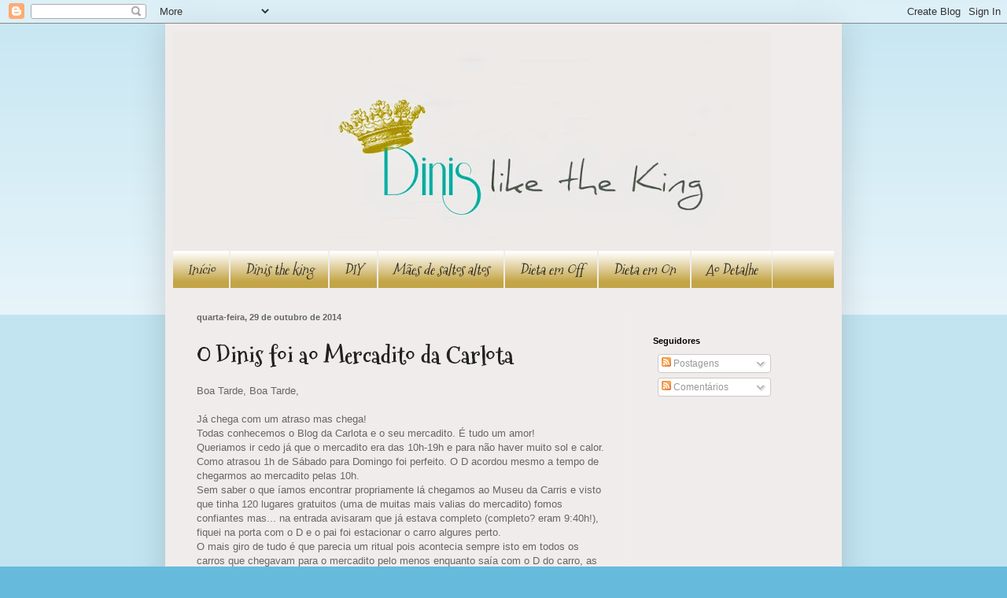

--- FILE ---
content_type: text/html; charset=UTF-8
request_url: https://dinis-like-the-king.blogspot.com/2014/10/o-dinis-foi-ao-mercadito-da-carlota.html
body_size: 14256
content:
<!DOCTYPE html>
<html class='v2' dir='ltr' xmlns='http://www.w3.org/1999/xhtml' xmlns:b='http://www.google.com/2005/gml/b' xmlns:data='http://www.google.com/2005/gml/data' xmlns:expr='http://www.google.com/2005/gml/expr'>
<head>
<link href='https://www.blogger.com/static/v1/widgets/335934321-css_bundle_v2.css' rel='stylesheet' type='text/css'/>
<meta content='width=1100' name='viewport'/>
<meta content='text/html; charset=UTF-8' http-equiv='Content-Type'/>
<meta content='blogger' name='generator'/>
<link href='https://dinis-like-the-king.blogspot.com/favicon.ico' rel='icon' type='image/x-icon'/>
<link href='http://dinis-like-the-king.blogspot.com/2014/10/o-dinis-foi-ao-mercadito-da-carlota.html' rel='canonical'/>
<link rel="alternate" type="application/atom+xml" title="Dinis like the King - Atom" href="https://dinis-like-the-king.blogspot.com/feeds/posts/default" />
<link rel="alternate" type="application/rss+xml" title="Dinis like the King - RSS" href="https://dinis-like-the-king.blogspot.com/feeds/posts/default?alt=rss" />
<link rel="service.post" type="application/atom+xml" title="Dinis like the King - Atom" href="https://www.blogger.com/feeds/3295453048614490692/posts/default" />

<link rel="alternate" type="application/atom+xml" title="Dinis like the King - Atom" href="https://dinis-like-the-king.blogspot.com/feeds/7308125124272142906/comments/default" />
<!--Can't find substitution for tag [blog.ieCssRetrofitLinks]-->
<link href='https://blogger.googleusercontent.com/img/b/R29vZ2xl/AVvXsEjh5WOXs2Zja1xMYPFofiyRnGXqC-Pi0idwsopln4Q1Pzp03Gj6HrbqFFlJhdlTRMIHh7yGhqFt4d39k0d9ounFO16svGVq9Tx3RSZIvAy1hnro8BDzu6gY2k0clk3yrw79FaQ68883Y2K_/s1600/SDC12054.jpg' rel='image_src'/>
<meta content='http://dinis-like-the-king.blogspot.com/2014/10/o-dinis-foi-ao-mercadito-da-carlota.html' property='og:url'/>
<meta content='O Dinis foi ao Mercadito da Carlota' property='og:title'/>
<meta content='Boa Tarde, Boa Tarde,   Já chega com um atraso mas chega!  Todas conhecemos o Blog da Carlota e o seu mercadito. É tudo um amor!  Queriamos ...' property='og:description'/>
<meta content='https://blogger.googleusercontent.com/img/b/R29vZ2xl/AVvXsEjh5WOXs2Zja1xMYPFofiyRnGXqC-Pi0idwsopln4Q1Pzp03Gj6HrbqFFlJhdlTRMIHh7yGhqFt4d39k0d9ounFO16svGVq9Tx3RSZIvAy1hnro8BDzu6gY2k0clk3yrw79FaQ68883Y2K_/w1200-h630-p-k-no-nu/SDC12054.jpg' property='og:image'/>
<title>Dinis like the King: O Dinis foi ao Mercadito da Carlota</title>
<style type='text/css'>@font-face{font-family:'Mountains of Christmas';font-style:normal;font-weight:400;font-display:swap;src:url(//fonts.gstatic.com/s/mountainsofchristmas/v24/3y9w6a4zcCnn5X0FDyrKi2ZRUBIy8uxoUo7eDNGsMdFqNpY.woff2)format('woff2');unicode-range:U+0000-00FF,U+0131,U+0152-0153,U+02BB-02BC,U+02C6,U+02DA,U+02DC,U+0304,U+0308,U+0329,U+2000-206F,U+20AC,U+2122,U+2191,U+2193,U+2212,U+2215,U+FEFF,U+FFFD;}@font-face{font-family:'Mountains of Christmas';font-style:normal;font-weight:700;font-display:swap;src:url(//fonts.gstatic.com/s/mountainsofchristmas/v24/3y9z6a4zcCnn5X0FDyrKi2ZRUBIy8uxoUo7eBGqJJPxIO7yLeEE.woff2)format('woff2');unicode-range:U+0000-00FF,U+0131,U+0152-0153,U+02BB-02BC,U+02C6,U+02DA,U+02DC,U+0304,U+0308,U+0329,U+2000-206F,U+20AC,U+2122,U+2191,U+2193,U+2212,U+2215,U+FEFF,U+FFFD;}</style>
<style id='page-skin-1' type='text/css'><!--
/*
-----------------------------------------------
Blogger Template Style
Name:     Simple
Designer: Blogger
URL:      www.blogger.com
----------------------------------------------- */
/* Content
----------------------------------------------- */
body {
font: normal normal 12px Arial, Tahoma, Helvetica, FreeSans, sans-serif;
color: #222222;
background: #66bbdd none repeat scroll top left;
padding: 0 40px 40px 40px;
}
html body .region-inner {
min-width: 0;
max-width: 100%;
width: auto;
}
h2 {
font-size: 22px;
}
a:link {
text-decoration:none;
color: #2187bb;
}
a:visited {
text-decoration:none;
color: #888888;
}
a:hover {
text-decoration:underline;
color: #32aaff;
}
.body-fauxcolumn-outer .fauxcolumn-inner {
background: transparent url(//www.blogblog.com/1kt/simple/body_gradient_tile_light.png) repeat scroll top left;
_background-image: none;
}
.body-fauxcolumn-outer .cap-top {
position: absolute;
z-index: 1;
height: 400px;
width: 100%;
}
.body-fauxcolumn-outer .cap-top .cap-left {
width: 100%;
background: transparent url(//www.blogblog.com/1kt/simple/gradients_light.png) repeat-x scroll top left;
_background-image: none;
}
.content-outer {
-moz-box-shadow: 0 0 40px rgba(0, 0, 0, .15);
-webkit-box-shadow: 0 0 5px rgba(0, 0, 0, .15);
-goog-ms-box-shadow: 0 0 10px #333333;
box-shadow: 0 0 40px rgba(0, 0, 0, .15);
margin-bottom: 1px;
}
.content-inner {
padding: 10px 10px;
}
.content-inner {
background-color: #f0ecec;
}
/* Header
----------------------------------------------- */
.header-outer {
background: transparent none repeat-x scroll 0 -400px;
_background-image: none;
}
.Header h1 {
font: normal normal 60px Arial, Tahoma, Helvetica, FreeSans, sans-serif;
color: #3299bb;
text-shadow: -1px -1px 1px rgba(0, 0, 0, .2);
}
.Header h1 a {
color: #3299bb;
}
.Header .description {
font-size: 140%;
color: #c3a446;
}
.header-inner .Header .titlewrapper {
padding: 22px 30px;
}
.header-inner .Header .descriptionwrapper {
padding: 0 30px;
}
/* Tabs
----------------------------------------------- */
.tabs-inner .section:first-child {
border-top: 1px solid #eeeeee;
}
.tabs-inner .section:first-child ul {
margin-top: -1px;
border-top: 1px solid #eeeeee;
border-left: 0 solid #eeeeee;
border-right: 0 solid #eeeeee;
}
.tabs-inner .widget ul {
background: #c3a446 url(//www.blogblog.com/1kt/simple/gradients_light.png) repeat-x scroll 0 -800px;
_background-image: none;
border-bottom: 1px solid #eeeeee;
margin-top: 0;
margin-left: -30px;
margin-right: -30px;
}
.tabs-inner .widget li a {
display: inline-block;
padding: .6em 1em;
font: italic normal 18px Mountains of Christmas;
color: #222222;
border-left: 1px solid #f0ecec;
border-right: 1px solid #eeeeee;
}
.tabs-inner .widget li:first-child a {
border-left: none;
}
.tabs-inner .widget li.selected a, .tabs-inner .widget li a:hover {
color: #222222;
background-color: transparent;
text-decoration: none;
}
/* Columns
----------------------------------------------- */
.main-outer {
border-top: 0 solid #eeeeee;
}
.fauxcolumn-left-outer .fauxcolumn-inner {
border-right: 1px solid #eeeeee;
}
.fauxcolumn-right-outer .fauxcolumn-inner {
border-left: 1px solid #eeeeee;
}
/* Headings
----------------------------------------------- */
div.widget > h2,
div.widget h2.title {
margin: 0 0 1em 0;
font: normal bold 11px Arial, Tahoma, Helvetica, FreeSans, sans-serif;
color: #000000;
}
/* Widgets
----------------------------------------------- */
.widget .zippy {
color: #999999;
text-shadow: 2px 2px 1px rgba(0, 0, 0, .1);
}
.widget .popular-posts ul {
list-style: none;
}
/* Posts
----------------------------------------------- */
h2.date-header {
font: normal bold 11px Arial, Tahoma, Helvetica, FreeSans, sans-serif;
}
.date-header span {
background-color: transparent;
color: #666666;
padding: inherit;
letter-spacing: inherit;
margin: inherit;
}
.main-inner {
padding-top: 30px;
padding-bottom: 30px;
}
.main-inner .column-center-inner {
padding: 0 15px;
}
.main-inner .column-center-inner .section {
margin: 0 15px;
}
.post {
margin: 0 0 25px 0;
}
h3.post-title, .comments h4 {
font: normal bold 30px Mountains of Christmas;
margin: .75em 0 0;
}
.post-body {
font-size: 110%;
line-height: 1.4;
position: relative;
}
.post-body img, .post-body .tr-caption-container, .Profile img, .Image img,
.BlogList .item-thumbnail img {
padding: 2px;
background: #ffffff;
border: 1px solid #eeeeee;
-moz-box-shadow: 1px 1px 5px rgba(0, 0, 0, .1);
-webkit-box-shadow: 1px 1px 5px rgba(0, 0, 0, .1);
box-shadow: 1px 1px 5px rgba(0, 0, 0, .1);
}
.post-body img, .post-body .tr-caption-container {
padding: 5px;
}
.post-body .tr-caption-container {
color: #222222;
}
.post-body .tr-caption-container img {
padding: 0;
background: transparent;
border: none;
-moz-box-shadow: 0 0 0 rgba(0, 0, 0, .1);
-webkit-box-shadow: 0 0 0 rgba(0, 0, 0, .1);
box-shadow: 0 0 0 rgba(0, 0, 0, .1);
}
.post-header {
margin: 0 0 1.5em;
line-height: 1.6;
font-size: 90%;
}
.post-footer {
margin: 20px -2px 0;
padding: 5px 10px;
color: #666666;
background-color: #f9f9f9;
border-bottom: 1px solid #eeeeee;
line-height: 1.6;
font-size: 90%;
}
#comments .comment-author {
padding-top: 1.5em;
border-top: 1px solid #eeeeee;
background-position: 0 1.5em;
}
#comments .comment-author:first-child {
padding-top: 0;
border-top: none;
}
.avatar-image-container {
margin: .2em 0 0;
}
#comments .avatar-image-container img {
border: 1px solid #eeeeee;
}
/* Comments
----------------------------------------------- */
.comments .comments-content .icon.blog-author {
background-repeat: no-repeat;
background-image: url([data-uri]);
}
.comments .comments-content .loadmore a {
border-top: 1px solid #999999;
border-bottom: 1px solid #999999;
}
.comments .comment-thread.inline-thread {
background-color: #f9f9f9;
}
.comments .continue {
border-top: 2px solid #999999;
}
/* Accents
---------------------------------------------- */
.section-columns td.columns-cell {
border-left: 1px solid #eeeeee;
}
.blog-pager {
background: transparent none no-repeat scroll top center;
}
.blog-pager-older-link, .home-link,
.blog-pager-newer-link {
background-color: #f0ecec;
padding: 5px;
}
.footer-outer {
border-top: 0 dashed #bbbbbb;
}
/* Mobile
----------------------------------------------- */
body.mobile  {
background-size: auto;
}
.mobile .body-fauxcolumn-outer {
background: transparent none repeat scroll top left;
}
.mobile .body-fauxcolumn-outer .cap-top {
background-size: 100% auto;
}
.mobile .content-outer {
-webkit-box-shadow: 0 0 3px rgba(0, 0, 0, .15);
box-shadow: 0 0 3px rgba(0, 0, 0, .15);
}
.mobile .tabs-inner .widget ul {
margin-left: 0;
margin-right: 0;
}
.mobile .post {
margin: 0;
}
.mobile .main-inner .column-center-inner .section {
margin: 0;
}
.mobile .date-header span {
padding: 0.1em 10px;
margin: 0 -10px;
}
.mobile h3.post-title {
margin: 0;
}
.mobile .blog-pager {
background: transparent none no-repeat scroll top center;
}
.mobile .footer-outer {
border-top: none;
}
.mobile .main-inner, .mobile .footer-inner {
background-color: #f0ecec;
}
.mobile-index-contents {
color: #222222;
}
.mobile-link-button {
background-color: #2187bb;
}
.mobile-link-button a:link, .mobile-link-button a:visited {
color: #ffffff;
}
.mobile .tabs-inner .section:first-child {
border-top: none;
}
.mobile .tabs-inner .PageList .widget-content {
background-color: transparent;
color: #222222;
border-top: 1px solid #eeeeee;
border-bottom: 1px solid #eeeeee;
}
.mobile .tabs-inner .PageList .widget-content .pagelist-arrow {
border-left: 1px solid #eeeeee;
}

--></style>
<style id='template-skin-1' type='text/css'><!--
body {
min-width: 860px;
}
.content-outer, .content-fauxcolumn-outer, .region-inner {
min-width: 860px;
max-width: 860px;
_width: 860px;
}
.main-inner .columns {
padding-left: 0px;
padding-right: 260px;
}
.main-inner .fauxcolumn-center-outer {
left: 0px;
right: 260px;
/* IE6 does not respect left and right together */
_width: expression(this.parentNode.offsetWidth -
parseInt("0px") -
parseInt("260px") + 'px');
}
.main-inner .fauxcolumn-left-outer {
width: 0px;
}
.main-inner .fauxcolumn-right-outer {
width: 260px;
}
.main-inner .column-left-outer {
width: 0px;
right: 100%;
margin-left: -0px;
}
.main-inner .column-right-outer {
width: 260px;
margin-right: -260px;
}
#layout {
min-width: 0;
}
#layout .content-outer {
min-width: 0;
width: 800px;
}
#layout .region-inner {
min-width: 0;
width: auto;
}
--></style>
<link href='https://www.blogger.com/dyn-css/authorization.css?targetBlogID=3295453048614490692&amp;zx=a05d6abf-3923-4efc-8423-33789ee077f8' media='none' onload='if(media!=&#39;all&#39;)media=&#39;all&#39;' rel='stylesheet'/><noscript><link href='https://www.blogger.com/dyn-css/authorization.css?targetBlogID=3295453048614490692&amp;zx=a05d6abf-3923-4efc-8423-33789ee077f8' rel='stylesheet'/></noscript>
<meta name='google-adsense-platform-account' content='ca-host-pub-1556223355139109'/>
<meta name='google-adsense-platform-domain' content='blogspot.com'/>

<!-- data-ad-client=ca-pub-1654716358333958 -->

</head>
<body class='loading variant-pale'>
<div class='navbar section' id='navbar' name='Navbar'><div class='widget Navbar' data-version='1' id='Navbar1'><script type="text/javascript">
    function setAttributeOnload(object, attribute, val) {
      if(window.addEventListener) {
        window.addEventListener('load',
          function(){ object[attribute] = val; }, false);
      } else {
        window.attachEvent('onload', function(){ object[attribute] = val; });
      }
    }
  </script>
<div id="navbar-iframe-container"></div>
<script type="text/javascript" src="https://apis.google.com/js/platform.js"></script>
<script type="text/javascript">
      gapi.load("gapi.iframes:gapi.iframes.style.bubble", function() {
        if (gapi.iframes && gapi.iframes.getContext) {
          gapi.iframes.getContext().openChild({
              url: 'https://www.blogger.com/navbar/3295453048614490692?po\x3d7308125124272142906\x26origin\x3dhttps://dinis-like-the-king.blogspot.com',
              where: document.getElementById("navbar-iframe-container"),
              id: "navbar-iframe"
          });
        }
      });
    </script><script type="text/javascript">
(function() {
var script = document.createElement('script');
script.type = 'text/javascript';
script.src = '//pagead2.googlesyndication.com/pagead/js/google_top_exp.js';
var head = document.getElementsByTagName('head')[0];
if (head) {
head.appendChild(script);
}})();
</script>
</div></div>
<div class='body-fauxcolumns'>
<div class='fauxcolumn-outer body-fauxcolumn-outer'>
<div class='cap-top'>
<div class='cap-left'></div>
<div class='cap-right'></div>
</div>
<div class='fauxborder-left'>
<div class='fauxborder-right'></div>
<div class='fauxcolumn-inner'>
</div>
</div>
<div class='cap-bottom'>
<div class='cap-left'></div>
<div class='cap-right'></div>
</div>
</div>
</div>
<div class='content'>
<div class='content-fauxcolumns'>
<div class='fauxcolumn-outer content-fauxcolumn-outer'>
<div class='cap-top'>
<div class='cap-left'></div>
<div class='cap-right'></div>
</div>
<div class='fauxborder-left'>
<div class='fauxborder-right'></div>
<div class='fauxcolumn-inner'>
</div>
</div>
<div class='cap-bottom'>
<div class='cap-left'></div>
<div class='cap-right'></div>
</div>
</div>
</div>
<div class='content-outer'>
<div class='content-cap-top cap-top'>
<div class='cap-left'></div>
<div class='cap-right'></div>
</div>
<div class='fauxborder-left content-fauxborder-left'>
<div class='fauxborder-right content-fauxborder-right'></div>
<div class='content-inner'>
<header>
<div class='header-outer'>
<div class='header-cap-top cap-top'>
<div class='cap-left'></div>
<div class='cap-right'></div>
</div>
<div class='fauxborder-left header-fauxborder-left'>
<div class='fauxborder-right header-fauxborder-right'></div>
<div class='region-inner header-inner'>
<div class='header section' id='header' name='Cabeçalho'><div class='widget Header' data-version='1' id='Header1'>
<div id='header-inner'>
<a href='https://dinis-like-the-king.blogspot.com/' style='display: block'>
<img alt='Dinis like the King' height='278px; ' id='Header1_headerimg' src='https://blogger.googleusercontent.com/img/b/R29vZ2xl/AVvXsEhOY4UqAi9EWMDgVR_qPA1dj9onedAFtDHa_bj7O4KdShZUNq62S8uUcDF_PUIGqJyEk838OZv2vN_oR8DonNFFRWEP4dSnlUmK3uOAReyaKG2upSKBZRCaec-nzjDeBz79mC7msVJK4Z1O/s760/tamanho.jpg' style='display: block' width='760px; '/>
</a>
</div>
</div></div>
</div>
</div>
<div class='header-cap-bottom cap-bottom'>
<div class='cap-left'></div>
<div class='cap-right'></div>
</div>
</div>
</header>
<div class='tabs-outer'>
<div class='tabs-cap-top cap-top'>
<div class='cap-left'></div>
<div class='cap-right'></div>
</div>
<div class='fauxborder-left tabs-fauxborder-left'>
<div class='fauxborder-right tabs-fauxborder-right'></div>
<div class='region-inner tabs-inner'>
<div class='tabs section' id='crosscol' name='Entre colunas'><div class='widget PageList' data-version='1' id='PageList1'>
<h2>Páginas</h2>
<div class='widget-content'>
<ul>
<li>
<a href='https://dinis-like-the-king.blogspot.com/'>Início</a>
</li>
<li>
<a href='http://dinis-like-the-king.blogspot.pt/search/label/dinistheking'>Dinis the king</a>
</li>
<li>
<a href='https://dinis-like-the-king.blogspot.com/p/blog-page_18.html'>DIY</a>
</li>
<li>
<a href='http://dinis-like-the-king.blogspot.pt//search/label/mãesdesaltosaltos'>Mães de saltos altos</a>
</li>
<li>
<a href='http://dinis-like-the-king.blogspot.pt/search/label/dietaemoff'>Dieta em Off</a>
</li>
<li>
<a href='http://dinis-like-the-king.blogspot.pt/search/label/dietaemon'>Dieta em On</a>
</li>
<li>
<a href='http://dinis-like-the-king.blogspot.pt/search/label/aodetalhe'>Ao Detalhe</a>
</li>
</ul>
<div class='clear'></div>
</div>
</div></div>
<div class='tabs no-items section' id='crosscol-overflow' name='Cross-Column 2'></div>
</div>
</div>
<div class='tabs-cap-bottom cap-bottom'>
<div class='cap-left'></div>
<div class='cap-right'></div>
</div>
</div>
<div class='main-outer'>
<div class='main-cap-top cap-top'>
<div class='cap-left'></div>
<div class='cap-right'></div>
</div>
<div class='fauxborder-left main-fauxborder-left'>
<div class='fauxborder-right main-fauxborder-right'></div>
<div class='region-inner main-inner'>
<div class='columns fauxcolumns'>
<div class='fauxcolumn-outer fauxcolumn-center-outer'>
<div class='cap-top'>
<div class='cap-left'></div>
<div class='cap-right'></div>
</div>
<div class='fauxborder-left'>
<div class='fauxborder-right'></div>
<div class='fauxcolumn-inner'>
</div>
</div>
<div class='cap-bottom'>
<div class='cap-left'></div>
<div class='cap-right'></div>
</div>
</div>
<div class='fauxcolumn-outer fauxcolumn-left-outer'>
<div class='cap-top'>
<div class='cap-left'></div>
<div class='cap-right'></div>
</div>
<div class='fauxborder-left'>
<div class='fauxborder-right'></div>
<div class='fauxcolumn-inner'>
</div>
</div>
<div class='cap-bottom'>
<div class='cap-left'></div>
<div class='cap-right'></div>
</div>
</div>
<div class='fauxcolumn-outer fauxcolumn-right-outer'>
<div class='cap-top'>
<div class='cap-left'></div>
<div class='cap-right'></div>
</div>
<div class='fauxborder-left'>
<div class='fauxborder-right'></div>
<div class='fauxcolumn-inner'>
</div>
</div>
<div class='cap-bottom'>
<div class='cap-left'></div>
<div class='cap-right'></div>
</div>
</div>
<!-- corrects IE6 width calculation -->
<div class='columns-inner'>
<div class='column-center-outer'>
<div class='column-center-inner'>
<div class='main section' id='main' name='Principal'><div class='widget Blog' data-version='1' id='Blog1'>
<div class='blog-posts hfeed'>

          <div class="date-outer">
        
<h2 class='date-header'><span>quarta-feira, 29 de outubro de 2014</span></h2>

          <div class="date-posts">
        
<div class='post-outer'>
<div class='post hentry' itemprop='blogPost' itemscope='itemscope' itemtype='http://schema.org/BlogPosting'>
<meta content='https://blogger.googleusercontent.com/img/b/R29vZ2xl/AVvXsEjh5WOXs2Zja1xMYPFofiyRnGXqC-Pi0idwsopln4Q1Pzp03Gj6HrbqFFlJhdlTRMIHh7yGhqFt4d39k0d9ounFO16svGVq9Tx3RSZIvAy1hnro8BDzu6gY2k0clk3yrw79FaQ68883Y2K_/s1600/SDC12054.jpg' itemprop='image_url'/>
<meta content='3295453048614490692' itemprop='blogId'/>
<meta content='7308125124272142906' itemprop='postId'/>
<a name='7308125124272142906'></a>
<h3 class='post-title entry-title' itemprop='name'>
O Dinis foi ao Mercadito da Carlota
</h3>
<div class='post-header'>
<div class='post-header-line-1'></div>
</div>
<div class='post-body entry-content' id='post-body-7308125124272142906' itemprop='description articleBody'>
<span style="font-family: &quot;Trebuchet MS&quot;,sans-serif;"><span style="color: #666666;">Boa Tarde, Boa Tarde,</span></span><br />
<span style="font-family: &quot;Trebuchet MS&quot;,sans-serif;"><span style="color: #666666;"><br /></span></span>
<span style="font-family: &quot;Trebuchet MS&quot;,sans-serif;"><span style="color: #666666;">Já chega com um atraso mas chega!</span></span><br />
<span style="font-family: &quot;Trebuchet MS&quot;,sans-serif;"><span style="color: #666666;">Todas conhecemos o Blog da Carlota e o seu mercadito. É tudo um amor!</span></span><br />
<span style="font-family: &quot;Trebuchet MS&quot;,sans-serif;"><span style="color: #666666;">Queriamos ir cedo já que o mercadito era das 10h-19h e para não haver muito sol e calor.</span></span><br />
<span style="font-family: &quot;Trebuchet MS&quot;,sans-serif;"><span style="color: #666666;">Como atrasou 1h de Sábado para Domingo foi perfeito. O D acordou mesmo a tempo de chegarmos ao mercadito pelas 10h.</span></span><br />
<span style="font-family: &quot;Trebuchet MS&quot;,sans-serif;"><span style="color: #666666;">Sem saber o que íamos encontrar propriamente lá chegamos ao Museu da Carris e visto que tinha 120 lugares gratuitos (uma de muitas mais valias do mercadito) fomos confiantes mas... na entrada avisaram que já estava completo (completo? eram 9:40h!), fiquei na porta com o D e o pai foi estacionar o carro algures perto.</span></span><br />
<span style="font-family: &quot;Trebuchet MS&quot;,sans-serif;"><span style="color: #666666;">O mais giro de tudo é que parecia um ritual pois acontecia sempre isto em todos os carros que chegavam para o mercadito pelo menos enquanto saía com o D do carro, as mães tiravam os minis e descia tudo para o Museu da Carris.</span></span><br />
<span style="font-family: &quot;Trebuchet MS&quot;,sans-serif;"><span style="color: #666666;">Para quem não conhece o museu da carris tem uma entrada com uma descidinha comprida mas que se faz bem, estava a descer com o Dinis como outras famílias e quando ouvi "vai para o mercadito? venha para o eléctrico!" um senhor super simpático que estava a tratar de levar e trazer as pessoas em uma voltinha de eléctrico (mais um miminho do mercadito da carlota). Entrei e fiquei logo derretida com o ambiente já com alguns pais e crianças e o estilo muito charrete e vintage do eléctrico (era dos primeiros eléctricos). Sentei com o D do lado da janela e lá fomos para o museu, quando cheguei fiquei de boca aberta porque mesmo sendo 9:50h já estava um aglomerando enorme de famílias (a espera pelas 10h foi super rápida e até porque havia já aberto onde comer).</span></span><br />
<span style="font-family: &quot;Trebuchet MS&quot;,sans-serif;"><span style="color: #666666;">Pontualidade não faltou em nada 10h abriu o mercadito cheio, mesmo cheio de coisas giras. Umas voltinhas por lá com o Dinis e todas as pessoas muito simpáticas.</span></span><br />
<span style="font-family: &quot;Trebuchet MS&quot;,sans-serif;"><span style="color: #666666;">Voltamos novamente de eléctrico já com o pai do D e ao ir para o carro que estava estacionado em uma das ruas perto do museu era uma loucura de pais e minis a irem todos muito descontraídos para o mercadito (um sucesso).</span></span><br />
<span style="font-family: &quot;Trebuchet MS&quot;,sans-serif;"><span style="color: #666666;">É um excelente programa de Domingo sem dúvida nenhuma. Adoramos!</span></span><br />
<span style="font-family: &quot;Trebuchet MS&quot;,sans-serif;"><span style="color: #666666;">Fica então o Look do Dinis no dia do Mercadito da Carlota.</span></span><br />
<br />
<table align="center" cellpadding="0" cellspacing="0" class="tr-caption-container" style="margin-left: auto; margin-right: auto; text-align: center;"><tbody>
<tr><td style="text-align: center;"><a href="https://blogger.googleusercontent.com/img/b/R29vZ2xl/AVvXsEjh5WOXs2Zja1xMYPFofiyRnGXqC-Pi0idwsopln4Q1Pzp03Gj6HrbqFFlJhdlTRMIHh7yGhqFt4d39k0d9ounFO16svGVq9Tx3RSZIvAy1hnro8BDzu6gY2k0clk3yrw79FaQ68883Y2K_/s1600/SDC12054.jpg" imageanchor="1" style="margin-left: auto; margin-right: auto;"><img border="0" height="480" src="https://blogger.googleusercontent.com/img/b/R29vZ2xl/AVvXsEjh5WOXs2Zja1xMYPFofiyRnGXqC-Pi0idwsopln4Q1Pzp03Gj6HrbqFFlJhdlTRMIHh7yGhqFt4d39k0d9ounFO16svGVq9Tx3RSZIvAy1hnro8BDzu6gY2k0clk3yrw79FaQ68883Y2K_/s1600/SDC12054.jpg" width="640" /></a></td></tr>
<tr><td class="tr-caption" style="text-align: center;"><b><span style="color: #6fa8dc;">Body da Zippy - Nova Colecção</span></b></td></tr>
</tbody></table>
<br />
<div class="separator" style="clear: both; text-align: center;">
<a href="https://blogger.googleusercontent.com/img/b/R29vZ2xl/AVvXsEjUKFN1UMVcmjbVfZ91kd1v2aU2on-majh89bzHCHTEwBv0IMRmjFt8VRUNPBeDdOIhtE_pmnUOY1gXfCCAevhIWLZsuwyfRtTat_UoWVtuoM3BuY_YSoryAXmPu0QedFaQYEpVR5QYGDQH/s1600/SDC12084.jpg" imageanchor="1" style="margin-left: 1em; margin-right: 1em;"><img border="0" height="640" src="https://blogger.googleusercontent.com/img/b/R29vZ2xl/AVvXsEjUKFN1UMVcmjbVfZ91kd1v2aU2on-majh89bzHCHTEwBv0IMRmjFt8VRUNPBeDdOIhtE_pmnUOY1gXfCCAevhIWLZsuwyfRtTat_UoWVtuoM3BuY_YSoryAXmPu0QedFaQYEpVR5QYGDQH/s1600/SDC12084.jpg" width="480" /></a></div>
<br />
<br />
<br />
<br />
<div style='clear: both;'></div>
</div>
<div class='post-footer'>
<div class='post-footer-line post-footer-line-1'><span class='post-author vcard'>
Publicada por
<span class='fn' itemprop='author' itemscope='itemscope' itemtype='http://schema.org/Person'>
<meta content='https://www.blogger.com/profile/14762642697081498387' itemprop='url'/>
<a class='g-profile' href='https://www.blogger.com/profile/14762642697081498387' rel='author' title='author profile'>
<span itemprop='name'>Unknown</span>
</a>
</span>
</span>
<span class='post-timestamp'>
à(s)
<meta content='http://dinis-like-the-king.blogspot.com/2014/10/o-dinis-foi-ao-mercadito-da-carlota.html' itemprop='url'/>
<a class='timestamp-link' href='https://dinis-like-the-king.blogspot.com/2014/10/o-dinis-foi-ao-mercadito-da-carlota.html' rel='bookmark' title='permanent link'><abbr class='published' itemprop='datePublished' title='2014-10-29T08:12:00-07:00'>08:12</abbr></a>
</span>
<span class='post-comment-link'>
</span>
<span class='post-icons'>
<span class='item-control blog-admin pid-1612252465'>
<a href='https://www.blogger.com/post-edit.g?blogID=3295453048614490692&postID=7308125124272142906&from=pencil' title='Editar post'>
<img alt='' class='icon-action' height='18' src='https://resources.blogblog.com/img/icon18_edit_allbkg.gif' width='18'/>
</a>
</span>
</span>
<div class='post-share-buttons goog-inline-block'>
<a class='goog-inline-block share-button sb-email' href='https://www.blogger.com/share-post.g?blogID=3295453048614490692&postID=7308125124272142906&target=email' target='_blank' title='Enviar por e-mail'><span class='share-button-link-text'>Enviar por e-mail</span></a><a class='goog-inline-block share-button sb-blog' href='https://www.blogger.com/share-post.g?blogID=3295453048614490692&postID=7308125124272142906&target=blog' onclick='window.open(this.href, "_blank", "height=270,width=475"); return false;' target='_blank' title='Postar no blog!'><span class='share-button-link-text'>Postar no blog!</span></a><a class='goog-inline-block share-button sb-twitter' href='https://www.blogger.com/share-post.g?blogID=3295453048614490692&postID=7308125124272142906&target=twitter' target='_blank' title='Compartilhar no X'><span class='share-button-link-text'>Compartilhar no X</span></a><a class='goog-inline-block share-button sb-facebook' href='https://www.blogger.com/share-post.g?blogID=3295453048614490692&postID=7308125124272142906&target=facebook' onclick='window.open(this.href, "_blank", "height=430,width=640"); return false;' target='_blank' title='Compartilhar no Facebook'><span class='share-button-link-text'>Compartilhar no Facebook</span></a><a class='goog-inline-block share-button sb-pinterest' href='https://www.blogger.com/share-post.g?blogID=3295453048614490692&postID=7308125124272142906&target=pinterest' target='_blank' title='Compartilhar com o Pinterest'><span class='share-button-link-text'>Compartilhar com o Pinterest</span></a>
</div>
</div>
<div class='post-footer-line post-footer-line-2'><span class='post-labels'>
Etiquetas:
<a href='https://dinis-like-the-king.blogspot.com/search/label/Dinis' rel='tag'>Dinis</a>,
<a href='https://dinis-like-the-king.blogspot.com/search/label/Look' rel='tag'>Look</a>,
<a href='https://dinis-like-the-king.blogspot.com/search/label/mercadito%20da%20carlota' rel='tag'>mercadito da carlota</a>
</span>
</div>
<div class='post-footer-line post-footer-line-3'><span class='post-location'>
</span>
</div>
</div>
</div>
<div class='comments' id='comments'>
<a name='comments'></a>
<h4>Nenhum comentário:</h4>
<div id='Blog1_comments-block-wrapper'>
<dl class='avatar-comment-indent' id='comments-block'>
</dl>
</div>
<p class='comment-footer'>
<div class='comment-form'>
<a name='comment-form'></a>
<h4 id='comment-post-message'>Postar um comentário</h4>
<p>
</p>
<a href='https://www.blogger.com/comment/frame/3295453048614490692?po=7308125124272142906&hl=pt-BR&saa=85391&origin=https://dinis-like-the-king.blogspot.com' id='comment-editor-src'></a>
<iframe allowtransparency='true' class='blogger-iframe-colorize blogger-comment-from-post' frameborder='0' height='410px' id='comment-editor' name='comment-editor' src='' width='100%'></iframe>
<script src='https://www.blogger.com/static/v1/jsbin/2830521187-comment_from_post_iframe.js' type='text/javascript'></script>
<script type='text/javascript'>
      BLOG_CMT_createIframe('https://www.blogger.com/rpc_relay.html');
    </script>
</div>
</p>
</div>
</div>

        </div></div>
      
</div>
<div class='blog-pager' id='blog-pager'>
<span id='blog-pager-newer-link'>
<a class='blog-pager-newer-link' href='https://dinis-like-the-king.blogspot.com/2014/10/o-papa-do-d-fez-anos.html' id='Blog1_blog-pager-newer-link' title='Postagem mais recente'>Postagem mais recente</a>
</span>
<span id='blog-pager-older-link'>
<a class='blog-pager-older-link' href='https://dinis-like-the-king.blogspot.com/2014/10/oh-serafina-serafina.html' id='Blog1_blog-pager-older-link' title='Postagem mais antiga'>Postagem mais antiga</a>
</span>
<a class='home-link' href='https://dinis-like-the-king.blogspot.com/'>Página inicial</a>
</div>
<div class='clear'></div>
<div class='post-feeds'>
<div class='feed-links'>
Assinar:
<a class='feed-link' href='https://dinis-like-the-king.blogspot.com/feeds/7308125124272142906/comments/default' target='_blank' type='application/atom+xml'>Postar comentários (Atom)</a>
</div>
</div>
</div></div>
</div>
</div>
<div class='column-left-outer'>
<div class='column-left-inner'>
<aside>
</aside>
</div>
</div>
<div class='column-right-outer'>
<div class='column-right-inner'>
<aside>
<div class='sidebar section' id='sidebar-right-1'><div class='widget HTML' data-version='1' id='HTML6'>
<div class='widget-content'>
<script type="text/javascript">
endereco = "http://img42.imageshack.us/img42/5508/neve1.png";
</script>
<script type="text/javascript" src="//acessoriosparablogs.com.br/scripts/neve.js"></script>
</div>
<div class='clear'></div>
</div><div class='widget HTML' data-version='1' id='HTML3'>
<div class='widget-content'>
<script type="text/javascript" src="//ads.bepromo.pt/adb.php?tag=92854f5d94bbacb2738&amp;width=120&amp;height=600"></script>
</div>
<div class='clear'></div>
</div><div class='widget Subscribe' data-version='1' id='Subscribe1'>
<div style='white-space:nowrap'>
<h2 class='title'>Seguidores</h2>
<div class='widget-content'>
<div class='subscribe-wrapper subscribe-type-POST'>
<div class='subscribe expanded subscribe-type-POST' id='SW_READER_LIST_Subscribe1POST' style='display:none;'>
<div class='top'>
<span class='inner' onclick='return(_SW_toggleReaderList(event, "Subscribe1POST"));'>
<img class='subscribe-dropdown-arrow' src='https://resources.blogblog.com/img/widgets/arrow_dropdown.gif'/>
<img align='absmiddle' alt='' border='0' class='feed-icon' src='https://resources.blogblog.com/img/icon_feed12.png'/>
Postagens
</span>
<div class='feed-reader-links'>
<a class='feed-reader-link' href='https://www.netvibes.com/subscribe.php?url=https%3A%2F%2Fdinis-like-the-king.blogspot.com%2Ffeeds%2Fposts%2Fdefault' target='_blank'>
<img src='https://resources.blogblog.com/img/widgets/subscribe-netvibes.png'/>
</a>
<a class='feed-reader-link' href='https://add.my.yahoo.com/content?url=https%3A%2F%2Fdinis-like-the-king.blogspot.com%2Ffeeds%2Fposts%2Fdefault' target='_blank'>
<img src='https://resources.blogblog.com/img/widgets/subscribe-yahoo.png'/>
</a>
<a class='feed-reader-link' href='https://dinis-like-the-king.blogspot.com/feeds/posts/default' target='_blank'>
<img align='absmiddle' class='feed-icon' src='https://resources.blogblog.com/img/icon_feed12.png'/>
                  Atom
                </a>
</div>
</div>
<div class='bottom'></div>
</div>
<div class='subscribe' id='SW_READER_LIST_CLOSED_Subscribe1POST' onclick='return(_SW_toggleReaderList(event, "Subscribe1POST"));'>
<div class='top'>
<span class='inner'>
<img class='subscribe-dropdown-arrow' src='https://resources.blogblog.com/img/widgets/arrow_dropdown.gif'/>
<span onclick='return(_SW_toggleReaderList(event, "Subscribe1POST"));'>
<img align='absmiddle' alt='' border='0' class='feed-icon' src='https://resources.blogblog.com/img/icon_feed12.png'/>
Postagens
</span>
</span>
</div>
<div class='bottom'></div>
</div>
</div>
<div class='subscribe-wrapper subscribe-type-PER_POST'>
<div class='subscribe expanded subscribe-type-PER_POST' id='SW_READER_LIST_Subscribe1PER_POST' style='display:none;'>
<div class='top'>
<span class='inner' onclick='return(_SW_toggleReaderList(event, "Subscribe1PER_POST"));'>
<img class='subscribe-dropdown-arrow' src='https://resources.blogblog.com/img/widgets/arrow_dropdown.gif'/>
<img align='absmiddle' alt='' border='0' class='feed-icon' src='https://resources.blogblog.com/img/icon_feed12.png'/>
Comentários
</span>
<div class='feed-reader-links'>
<a class='feed-reader-link' href='https://www.netvibes.com/subscribe.php?url=https%3A%2F%2Fdinis-like-the-king.blogspot.com%2Ffeeds%2F7308125124272142906%2Fcomments%2Fdefault' target='_blank'>
<img src='https://resources.blogblog.com/img/widgets/subscribe-netvibes.png'/>
</a>
<a class='feed-reader-link' href='https://add.my.yahoo.com/content?url=https%3A%2F%2Fdinis-like-the-king.blogspot.com%2Ffeeds%2F7308125124272142906%2Fcomments%2Fdefault' target='_blank'>
<img src='https://resources.blogblog.com/img/widgets/subscribe-yahoo.png'/>
</a>
<a class='feed-reader-link' href='https://dinis-like-the-king.blogspot.com/feeds/7308125124272142906/comments/default' target='_blank'>
<img align='absmiddle' class='feed-icon' src='https://resources.blogblog.com/img/icon_feed12.png'/>
                  Atom
                </a>
</div>
</div>
<div class='bottom'></div>
</div>
<div class='subscribe' id='SW_READER_LIST_CLOSED_Subscribe1PER_POST' onclick='return(_SW_toggleReaderList(event, "Subscribe1PER_POST"));'>
<div class='top'>
<span class='inner'>
<img class='subscribe-dropdown-arrow' src='https://resources.blogblog.com/img/widgets/arrow_dropdown.gif'/>
<span onclick='return(_SW_toggleReaderList(event, "Subscribe1PER_POST"));'>
<img align='absmiddle' alt='' border='0' class='feed-icon' src='https://resources.blogblog.com/img/icon_feed12.png'/>
Comentários
</span>
</span>
</div>
<div class='bottom'></div>
</div>
</div>
<div style='clear:both'></div>
</div>
</div>
<div class='clear'></div>
</div><div class='widget HTML' data-version='1' id='HTML5'>
<div class='widget-content'>
<script type="text/javascript" src="//ads.bepromo.pt/adb.php?tag=92854f5d94bbacb2738&amp;width=120&amp;height=600"></script>
</div>
<div class='clear'></div>
</div><div class='widget HTML' data-version='1' id='HTML4'>
<div class='widget-content'>
<object classid="clsid:d27cdb6e-ae6d-11cf-96b8-444553540000" width="180" height="150" id="emba_banner_180x150" align="middle">
<param name="movie" value="//youzz.net/PORTUGAL/banners/show/lng/pt_PT/code/p0wYqrTblK/bid/emba_banner_180x150?clickTAG=http://youzz.net/PORTUGAL/banners/click/lng/pt_PT/code/p0wYqrTblK/bid/emba_banner_180x150//"><param name="quality" value="high" /><param name="bgcolor" value="#ffffff" /><param name="play" value="true" /><param name="loop" value="true" /><param name="wmode" value="window" />
<param name="scale" value="showall" /><param name="menu" value="true" /><param name="devicefont" value="false" /><param name="salign" value="" /><param name="allowScriptAccess" value="sameDomain" /><!--[if !IE]>-->
<object type="application/x-shockwave-flash" data="http://youzz.net/PORTUGAL/banners/show/lng/pt_PT/code/p0wYqrTblK/bid/emba_banner_180x150?clickTAG=http://youzz.net/PORTUGAL/banners/click/lng/pt_PT/code/p0wYqrTblK/bid/emba_banner_180x150//" width="180" height="150">
<param name="movie" value="//youzz.net/PORTUGAL/banners/show/lng/pt_PT/code/p0wYqrTblK/bid/emba_banner_180x150?clickTAG=http://youzz.net/PORTUGAL/banners/click/lng/pt_PT/code/p0wYqrTblK/bid/emba_banner_180x150//"><param name="quality" value="high" /><param name="bgcolor" value="#ffffff" /><param name="play" value="true" /><param name="loop" value="true" />
<param name="wmode" value="window" /><param name="scale" value="showall" /><param name="menu" value="true" /><param name="devicefont" value="false" /><param name="salign" value="" /><param name="allowScriptAccess" value="sameDomain" />
</object><!--<![endif]--></object>
</div>
<div class='clear'></div>
</div><div class='widget HTML' data-version='1' id='HTML1'>
<div class='widget-content'>
<!-- SCM Music Player http://scmplayer.net -->
<script type="text/javascript" src="//scmplayer.net/script.js" data-config="{&#39;skin&#39;:&#39;skins/aquaBlue/skin.css&#39;,&#39;volume&#39;:50,&#39;autoplay&#39;:true,&#39;shuffle&#39;:false,&#39;repeat&#39;:1,&#39;placement&#39;:&#39;top&#39;,&#39;showplaylist&#39;:false,&#39;playlist&#39;:[{&#39;title&#39;:&#39;Let it Snow&#39;,&#39;url&#39;:&#39;https://www.youtube.com/watch?v=mN7LW0Y00kE&#39;},{&#39;title&#39;:&#39;Baby it%B4s Cold Outside&#39;,&#39;url&#39;:&#39;https://www.youtube.com/watch?v=_DAh5kt0vfI&#39;},{&#39;title&#39;:&#39;Merry Christmas Everyone&#39;,&#39;url&#39;:&#39;https://www.youtube.com/watch?v=ZeyHl1tQeaQ&#39;}]}"></script>
<!-- SCM Music Player script end -->
</div>
<div class='clear'></div>
</div><div class='widget HTML' data-version='1' id='HTML2'>
<div class='widget-content'>
<a href="https://www.facebook.com/dinis.like.the.king"><img border="0" src="https://lh3.googleusercontent.com/blogger_img_proxy/AEn0k_s8D5UdJQoJ81wDux9qZXTgRIdEVauqpdbgJGevNec5NIAV-PXHQ3GfNDumrf-ldKPmQQ4au2n-Me0napISUMZfmAPQgcHBhUkiI_-g8VCunkw=s0-d"></a>
<a href="http://instagram.com/sofiarebolo"><img border="0" src="https://lh3.googleusercontent.com/blogger_img_proxy/AEn0k_sc_gF2TtqU0_syYUgPMzfFa9DPEEHA9K5tm7cPEseQswqIbX2zKGES6xuLQQrDie5JO0ZlDtVlpJlFq3amiwQRNfhvHrJOLUAgnxzMksxojw=s0-d"></a>
<a href="https://plus.google.com/u/0/112634567265986130131"><img border="0" src="https://lh3.googleusercontent.com/blogger_img_proxy/AEn0k_sdLy0ZOmx38s5vh7bypIExUF7g7dmZZOTUk2gu2WF6jxuSUO1Cr7DAFeZQ_DNIQSCB0gNfTBXngNXjXU7CX-kOZgbc-eWS29qnMb8CQJoaKJ0=s0-d"></a>
</div>
<div class='clear'></div>
</div><div class='widget BlogArchive' data-version='1' id='BlogArchive1'>
<h2>Arquivo do blog</h2>
<div class='widget-content'>
<div id='ArchiveList'>
<div id='BlogArchive1_ArchiveList'>
<ul class='hierarchy'>
<li class='archivedate collapsed'>
<a class='toggle' href='javascript:void(0)'>
<span class='zippy'>

        &#9658;&#160;
      
</span>
</a>
<a class='post-count-link' href='https://dinis-like-the-king.blogspot.com/2016/'>
2016
</a>
<span class='post-count' dir='ltr'>(8)</span>
<ul class='hierarchy'>
<li class='archivedate collapsed'>
<a class='toggle' href='javascript:void(0)'>
<span class='zippy'>

        &#9658;&#160;
      
</span>
</a>
<a class='post-count-link' href='https://dinis-like-the-king.blogspot.com/2016/07/'>
julho
</a>
<span class='post-count' dir='ltr'>(1)</span>
</li>
</ul>
<ul class='hierarchy'>
<li class='archivedate collapsed'>
<a class='toggle' href='javascript:void(0)'>
<span class='zippy'>

        &#9658;&#160;
      
</span>
</a>
<a class='post-count-link' href='https://dinis-like-the-king.blogspot.com/2016/06/'>
junho
</a>
<span class='post-count' dir='ltr'>(2)</span>
</li>
</ul>
<ul class='hierarchy'>
<li class='archivedate collapsed'>
<a class='toggle' href='javascript:void(0)'>
<span class='zippy'>

        &#9658;&#160;
      
</span>
</a>
<a class='post-count-link' href='https://dinis-like-the-king.blogspot.com/2016/04/'>
abril
</a>
<span class='post-count' dir='ltr'>(1)</span>
</li>
</ul>
<ul class='hierarchy'>
<li class='archivedate collapsed'>
<a class='toggle' href='javascript:void(0)'>
<span class='zippy'>

        &#9658;&#160;
      
</span>
</a>
<a class='post-count-link' href='https://dinis-like-the-king.blogspot.com/2016/02/'>
fevereiro
</a>
<span class='post-count' dir='ltr'>(1)</span>
</li>
</ul>
<ul class='hierarchy'>
<li class='archivedate collapsed'>
<a class='toggle' href='javascript:void(0)'>
<span class='zippy'>

        &#9658;&#160;
      
</span>
</a>
<a class='post-count-link' href='https://dinis-like-the-king.blogspot.com/2016/01/'>
janeiro
</a>
<span class='post-count' dir='ltr'>(3)</span>
</li>
</ul>
</li>
</ul>
<ul class='hierarchy'>
<li class='archivedate collapsed'>
<a class='toggle' href='javascript:void(0)'>
<span class='zippy'>

        &#9658;&#160;
      
</span>
</a>
<a class='post-count-link' href='https://dinis-like-the-king.blogspot.com/2015/'>
2015
</a>
<span class='post-count' dir='ltr'>(159)</span>
<ul class='hierarchy'>
<li class='archivedate collapsed'>
<a class='toggle' href='javascript:void(0)'>
<span class='zippy'>

        &#9658;&#160;
      
</span>
</a>
<a class='post-count-link' href='https://dinis-like-the-king.blogspot.com/2015/12/'>
dezembro
</a>
<span class='post-count' dir='ltr'>(4)</span>
</li>
</ul>
<ul class='hierarchy'>
<li class='archivedate collapsed'>
<a class='toggle' href='javascript:void(0)'>
<span class='zippy'>

        &#9658;&#160;
      
</span>
</a>
<a class='post-count-link' href='https://dinis-like-the-king.blogspot.com/2015/11/'>
novembro
</a>
<span class='post-count' dir='ltr'>(1)</span>
</li>
</ul>
<ul class='hierarchy'>
<li class='archivedate collapsed'>
<a class='toggle' href='javascript:void(0)'>
<span class='zippy'>

        &#9658;&#160;
      
</span>
</a>
<a class='post-count-link' href='https://dinis-like-the-king.blogspot.com/2015/10/'>
outubro
</a>
<span class='post-count' dir='ltr'>(2)</span>
</li>
</ul>
<ul class='hierarchy'>
<li class='archivedate collapsed'>
<a class='toggle' href='javascript:void(0)'>
<span class='zippy'>

        &#9658;&#160;
      
</span>
</a>
<a class='post-count-link' href='https://dinis-like-the-king.blogspot.com/2015/08/'>
agosto
</a>
<span class='post-count' dir='ltr'>(5)</span>
</li>
</ul>
<ul class='hierarchy'>
<li class='archivedate collapsed'>
<a class='toggle' href='javascript:void(0)'>
<span class='zippy'>

        &#9658;&#160;
      
</span>
</a>
<a class='post-count-link' href='https://dinis-like-the-king.blogspot.com/2015/07/'>
julho
</a>
<span class='post-count' dir='ltr'>(8)</span>
</li>
</ul>
<ul class='hierarchy'>
<li class='archivedate collapsed'>
<a class='toggle' href='javascript:void(0)'>
<span class='zippy'>

        &#9658;&#160;
      
</span>
</a>
<a class='post-count-link' href='https://dinis-like-the-king.blogspot.com/2015/06/'>
junho
</a>
<span class='post-count' dir='ltr'>(8)</span>
</li>
</ul>
<ul class='hierarchy'>
<li class='archivedate collapsed'>
<a class='toggle' href='javascript:void(0)'>
<span class='zippy'>

        &#9658;&#160;
      
</span>
</a>
<a class='post-count-link' href='https://dinis-like-the-king.blogspot.com/2015/05/'>
maio
</a>
<span class='post-count' dir='ltr'>(11)</span>
</li>
</ul>
<ul class='hierarchy'>
<li class='archivedate collapsed'>
<a class='toggle' href='javascript:void(0)'>
<span class='zippy'>

        &#9658;&#160;
      
</span>
</a>
<a class='post-count-link' href='https://dinis-like-the-king.blogspot.com/2015/04/'>
abril
</a>
<span class='post-count' dir='ltr'>(13)</span>
</li>
</ul>
<ul class='hierarchy'>
<li class='archivedate collapsed'>
<a class='toggle' href='javascript:void(0)'>
<span class='zippy'>

        &#9658;&#160;
      
</span>
</a>
<a class='post-count-link' href='https://dinis-like-the-king.blogspot.com/2015/03/'>
março
</a>
<span class='post-count' dir='ltr'>(24)</span>
</li>
</ul>
<ul class='hierarchy'>
<li class='archivedate collapsed'>
<a class='toggle' href='javascript:void(0)'>
<span class='zippy'>

        &#9658;&#160;
      
</span>
</a>
<a class='post-count-link' href='https://dinis-like-the-king.blogspot.com/2015/02/'>
fevereiro
</a>
<span class='post-count' dir='ltr'>(38)</span>
</li>
</ul>
<ul class='hierarchy'>
<li class='archivedate collapsed'>
<a class='toggle' href='javascript:void(0)'>
<span class='zippy'>

        &#9658;&#160;
      
</span>
</a>
<a class='post-count-link' href='https://dinis-like-the-king.blogspot.com/2015/01/'>
janeiro
</a>
<span class='post-count' dir='ltr'>(45)</span>
</li>
</ul>
</li>
</ul>
<ul class='hierarchy'>
<li class='archivedate expanded'>
<a class='toggle' href='javascript:void(0)'>
<span class='zippy toggle-open'>

        &#9660;&#160;
      
</span>
</a>
<a class='post-count-link' href='https://dinis-like-the-king.blogspot.com/2014/'>
2014
</a>
<span class='post-count' dir='ltr'>(55)</span>
<ul class='hierarchy'>
<li class='archivedate collapsed'>
<a class='toggle' href='javascript:void(0)'>
<span class='zippy'>

        &#9658;&#160;
      
</span>
</a>
<a class='post-count-link' href='https://dinis-like-the-king.blogspot.com/2014/12/'>
dezembro
</a>
<span class='post-count' dir='ltr'>(22)</span>
</li>
</ul>
<ul class='hierarchy'>
<li class='archivedate collapsed'>
<a class='toggle' href='javascript:void(0)'>
<span class='zippy'>

        &#9658;&#160;
      
</span>
</a>
<a class='post-count-link' href='https://dinis-like-the-king.blogspot.com/2014/11/'>
novembro
</a>
<span class='post-count' dir='ltr'>(19)</span>
</li>
</ul>
<ul class='hierarchy'>
<li class='archivedate expanded'>
<a class='toggle' href='javascript:void(0)'>
<span class='zippy toggle-open'>

        &#9660;&#160;
      
</span>
</a>
<a class='post-count-link' href='https://dinis-like-the-king.blogspot.com/2014/10/'>
outubro
</a>
<span class='post-count' dir='ltr'>(14)</span>
<ul class='posts'>
<li><a href='https://dinis-like-the-king.blogspot.com/2014/10/sessao-fotografica-de-halloween.html'>Sessão Fotográfica de Halloween</a></li>
<li><a href='https://dinis-like-the-king.blogspot.com/2014/10/o-papa-do-d-fez-anos.html'>O papá do D fez anos</a></li>
<li><a href='https://dinis-like-the-king.blogspot.com/2014/10/o-dinis-foi-ao-mercadito-da-carlota.html'>O Dinis foi ao Mercadito da Carlota</a></li>
<li><a href='https://dinis-like-the-king.blogspot.com/2014/10/oh-serafina-serafina.html'>Oh Serafina, Serafina!</a></li>
<li><a href='https://dinis-like-the-king.blogspot.com/2014/10/com-pompa-e-circunstancia.html'>Com pompa e circunstância</a></li>
<li><a href='https://dinis-like-the-king.blogspot.com/2014/10/as-boas-maes-do-nossos-filhos.html'>As boas mães dos nossos filhos</a></li>
<li><a href='https://dinis-like-the-king.blogspot.com/2014/10/luisa-alexandra.html'>Luísa Alexandra</a></li>
<li><a href='https://dinis-like-the-king.blogspot.com/2014/10/primeira-ida-ao-parque.html'>Primeira ida ao parque</a></li>
<li><a href='https://dinis-like-the-king.blogspot.com/2014/10/ana-isabel-borges.html'>Ana Isabel Borges</a></li>
<li><a href='https://dinis-like-the-king.blogspot.com/2014/10/o-primeiro-look-do-d.html'>O primeiro Look do D</a></li>
<li><a href='https://dinis-like-the-king.blogspot.com/2014/10/sinto-e-nao-sinto-saudades-da-gravidez.html'>Sinto e não sinto saudades da gravidez</a></li>
<li><a href='https://dinis-like-the-king.blogspot.com/2014/10/mini-brincadeiras-que-estimulam-o.html'>Mini brincadeiras que estimulam o desenvolvimento ...</a></li>
<li><a href='https://dinis-like-the-king.blogspot.com/2014/10/2-mesversario-7-de-outubro.html'>2º Mêsversário - 7 de Outubro</a></li>
<li><a href='https://dinis-like-the-king.blogspot.com/2014/10/a-modernice-do-mesversario.html'>A modernice do Mêsversário</a></li>
</ul>
</li>
</ul>
</li>
</ul>
</div>
</div>
<div class='clear'></div>
</div>
</div><div class='widget PopularPosts' data-version='1' id='PopularPosts1'>
<h2>Postagens populares</h2>
<div class='widget-content popular-posts'>
<ul>
<li>
<div class='item-thumbnail-only'>
<div class='item-thumbnail'>
<a href='https://dinis-like-the-king.blogspot.com/2016/07/expressoes-faciais.html' target='_blank'>
<img alt='' border='0' src='https://blogger.googleusercontent.com/img/b/R29vZ2xl/AVvXsEjZD144wcjvBSlTwLA4uRPon5IvF42GR6ziTYQTEiCmUGtUmW-gFv6ic5KigseV0U0lIozL9izSTl1Zpq8XmZigeChu20kr7tsRMDI673KoyDzlosiehq-QSEQ1EDrdnsN8qqL54jy18z7q/w72-h72-p-k-no-nu/lidow_2016719102148847.jpg'/>
</a>
</div>
<div class='item-title'><a href='https://dinis-like-the-king.blogspot.com/2016/07/expressoes-faciais.html'>Expressões Faciais </a></div>
</div>
<div style='clear: both;'></div>
</li>
<li>
<div class='item-thumbnail-only'>
<div class='item-thumbnail'>
<a href='https://dinis-like-the-king.blogspot.com/2015/01/uma-tarde-com-peixinhos.html' target='_blank'>
<img alt='' border='0' src='https://blogger.googleusercontent.com/img/b/R29vZ2xl/AVvXsEjhD3QZ2QOnJlHfhg9ouItT0lhJoxdROz64jk795Q0CvzFYUH_PfUvamWvgYERq_J4yIrwPiQt-a4chFY4ZbJK8kH-Ec2hYm0dwr2PhIf74VcH5lBR72i2BZlz9lH4Bog8LRuwfvxn2z800/w72-h72-p-k-no-nu/106_1861.jpg'/>
</a>
</div>
<div class='item-title'><a href='https://dinis-like-the-king.blogspot.com/2015/01/uma-tarde-com-peixinhos.html'>Uma tarde com peixinhos</a></div>
</div>
<div style='clear: both;'></div>
</li>
<li>
<div class='item-thumbnail-only'>
<div class='item-thumbnail'>
<a href='https://dinis-like-the-king.blogspot.com/2015/01/beringela-recheada-receita.html' target='_blank'>
<img alt='' border='0' src='https://blogger.googleusercontent.com/img/b/R29vZ2xl/AVvXsEhFxRlVVLAqReT_oqEizoLOzr0O2DAT3S4AIbyO99W9RBKlIFJXt-8BB4nxXIYxV2vbYJGwo0kXtXqhLB_htIrIoh5NXl3AIyCCycaHfrimPtXyWe-Uh9rgf45R8u6aAoCKGkOnnOvHCjky/w72-h72-p-k-no-nu/106B1840.jpg'/>
</a>
</div>
<div class='item-title'><a href='https://dinis-like-the-king.blogspot.com/2015/01/beringela-recheada-receita.html'>Beringela Recheada - Receita</a></div>
</div>
<div style='clear: both;'></div>
</li>
<li>
<div class='item-thumbnail-only'>
<div class='item-thumbnail'>
<a href='https://dinis-like-the-king.blogspot.com/2014/11/dyi.html' target='_blank'>
<img alt='' border='0' src='https://blogger.googleusercontent.com/img/b/R29vZ2xl/AVvXsEg2bYtbRFPGeidkD8bSa300oRzEAkxXGjVT8JO6C8BP0pkEpzXythYkmY0unM5LGkQhimDuM4E0uFzFy3bk7p7j1_mz2Fj0Jo-Xv0hj5E1J0OPBR5Dl2QZmX2E3UWhVv34IZtwVbKGzyahb/w72-h72-p-k-no-nu/SDC12249.jpg'/>
</a>
</div>
<div class='item-title'><a href='https://dinis-like-the-king.blogspot.com/2014/11/dyi.html'>DIY - Enfeite do nosso Natal</a></div>
</div>
<div style='clear: both;'></div>
</li>
</ul>
<div class='clear'></div>
</div>
</div></div>
</aside>
</div>
</div>
</div>
<div style='clear: both'></div>
<!-- columns -->
</div>
<!-- main -->
</div>
</div>
<div class='main-cap-bottom cap-bottom'>
<div class='cap-left'></div>
<div class='cap-right'></div>
</div>
</div>
<footer>
<div class='footer-outer'>
<div class='footer-cap-top cap-top'>
<div class='cap-left'></div>
<div class='cap-right'></div>
</div>
<div class='fauxborder-left footer-fauxborder-left'>
<div class='fauxborder-right footer-fauxborder-right'></div>
<div class='region-inner footer-inner'>
<div class='foot no-items section' id='footer-1'></div>
<table border='0' cellpadding='0' cellspacing='0' class='section-columns columns-2'>
<tbody>
<tr>
<td class='first columns-cell'>
<div class='foot no-items section' id='footer-2-1'></div>
</td>
<td class='columns-cell'>
<div class='foot no-items section' id='footer-2-2'></div>
</td>
</tr>
</tbody>
</table>
<!-- outside of the include in order to lock Attribution widget -->
<div class='foot section' id='footer-3' name='Rodapé'><div class='widget Attribution' data-version='1' id='Attribution1'>
<div class='widget-content' style='text-align: center;'>
Tema Simples. Tecnologia do <a href='https://www.blogger.com' target='_blank'>Blogger</a>.
</div>
<div class='clear'></div>
</div></div>
</div>
</div>
<div class='footer-cap-bottom cap-bottom'>
<div class='cap-left'></div>
<div class='cap-right'></div>
</div>
</div>
</footer>
<!-- content -->
</div>
</div>
<div class='content-cap-bottom cap-bottom'>
<div class='cap-left'></div>
<div class='cap-right'></div>
</div>
</div>
</div>
<script type='text/javascript'>
    window.setTimeout(function() {
        document.body.className = document.body.className.replace('loading', '');
      }, 10);
  </script>

<script type="text/javascript" src="https://www.blogger.com/static/v1/widgets/2028843038-widgets.js"></script>
<script type='text/javascript'>
window['__wavt'] = 'AOuZoY4T--UMXTspsM9WSQ6RWMdaJEp5qg:1769331108360';_WidgetManager._Init('//www.blogger.com/rearrange?blogID\x3d3295453048614490692','//dinis-like-the-king.blogspot.com/2014/10/o-dinis-foi-ao-mercadito-da-carlota.html','3295453048614490692');
_WidgetManager._SetDataContext([{'name': 'blog', 'data': {'blogId': '3295453048614490692', 'title': 'Dinis like the King', 'url': 'https://dinis-like-the-king.blogspot.com/2014/10/o-dinis-foi-ao-mercadito-da-carlota.html', 'canonicalUrl': 'http://dinis-like-the-king.blogspot.com/2014/10/o-dinis-foi-ao-mercadito-da-carlota.html', 'homepageUrl': 'https://dinis-like-the-king.blogspot.com/', 'searchUrl': 'https://dinis-like-the-king.blogspot.com/search', 'canonicalHomepageUrl': 'http://dinis-like-the-king.blogspot.com/', 'blogspotFaviconUrl': 'https://dinis-like-the-king.blogspot.com/favicon.ico', 'bloggerUrl': 'https://www.blogger.com', 'hasCustomDomain': false, 'httpsEnabled': true, 'enabledCommentProfileImages': true, 'gPlusViewType': 'FILTERED_POSTMOD', 'adultContent': false, 'analyticsAccountNumber': '', 'encoding': 'UTF-8', 'locale': 'pt-BR', 'localeUnderscoreDelimited': 'pt_br', 'languageDirection': 'ltr', 'isPrivate': false, 'isMobile': false, 'isMobileRequest': false, 'mobileClass': '', 'isPrivateBlog': false, 'isDynamicViewsAvailable': true, 'feedLinks': '\x3clink rel\x3d\x22alternate\x22 type\x3d\x22application/atom+xml\x22 title\x3d\x22Dinis like the King - Atom\x22 href\x3d\x22https://dinis-like-the-king.blogspot.com/feeds/posts/default\x22 /\x3e\n\x3clink rel\x3d\x22alternate\x22 type\x3d\x22application/rss+xml\x22 title\x3d\x22Dinis like the King - RSS\x22 href\x3d\x22https://dinis-like-the-king.blogspot.com/feeds/posts/default?alt\x3drss\x22 /\x3e\n\x3clink rel\x3d\x22service.post\x22 type\x3d\x22application/atom+xml\x22 title\x3d\x22Dinis like the King - Atom\x22 href\x3d\x22https://www.blogger.com/feeds/3295453048614490692/posts/default\x22 /\x3e\n\n\x3clink rel\x3d\x22alternate\x22 type\x3d\x22application/atom+xml\x22 title\x3d\x22Dinis like the King - Atom\x22 href\x3d\x22https://dinis-like-the-king.blogspot.com/feeds/7308125124272142906/comments/default\x22 /\x3e\n', 'meTag': '', 'adsenseClientId': 'ca-pub-1654716358333958', 'adsenseHostId': 'ca-host-pub-1556223355139109', 'adsenseHasAds': false, 'adsenseAutoAds': false, 'boqCommentIframeForm': true, 'loginRedirectParam': '', 'view': '', 'dynamicViewsCommentsSrc': '//www.blogblog.com/dynamicviews/4224c15c4e7c9321/js/comments.js', 'dynamicViewsScriptSrc': '//www.blogblog.com/dynamicviews/6e0d22adcfa5abea', 'plusOneApiSrc': 'https://apis.google.com/js/platform.js', 'disableGComments': true, 'interstitialAccepted': false, 'sharing': {'platforms': [{'name': 'Gerar link', 'key': 'link', 'shareMessage': 'Gerar link', 'target': ''}, {'name': 'Facebook', 'key': 'facebook', 'shareMessage': 'Compartilhar no Facebook', 'target': 'facebook'}, {'name': 'Postar no blog!', 'key': 'blogThis', 'shareMessage': 'Postar no blog!', 'target': 'blog'}, {'name': 'X', 'key': 'twitter', 'shareMessage': 'Compartilhar no X', 'target': 'twitter'}, {'name': 'Pinterest', 'key': 'pinterest', 'shareMessage': 'Compartilhar no Pinterest', 'target': 'pinterest'}, {'name': 'E-mail', 'key': 'email', 'shareMessage': 'E-mail', 'target': 'email'}], 'disableGooglePlus': true, 'googlePlusShareButtonWidth': 0, 'googlePlusBootstrap': '\x3cscript type\x3d\x22text/javascript\x22\x3ewindow.___gcfg \x3d {\x27lang\x27: \x27pt_BR\x27};\x3c/script\x3e'}, 'hasCustomJumpLinkMessage': true, 'jumpLinkMessage': 'Gostei tanto, tanto que quero ler mais...', 'pageType': 'item', 'postId': '7308125124272142906', 'postImageThumbnailUrl': 'https://blogger.googleusercontent.com/img/b/R29vZ2xl/AVvXsEjh5WOXs2Zja1xMYPFofiyRnGXqC-Pi0idwsopln4Q1Pzp03Gj6HrbqFFlJhdlTRMIHh7yGhqFt4d39k0d9ounFO16svGVq9Tx3RSZIvAy1hnro8BDzu6gY2k0clk3yrw79FaQ68883Y2K_/s72-c/SDC12054.jpg', 'postImageUrl': 'https://blogger.googleusercontent.com/img/b/R29vZ2xl/AVvXsEjh5WOXs2Zja1xMYPFofiyRnGXqC-Pi0idwsopln4Q1Pzp03Gj6HrbqFFlJhdlTRMIHh7yGhqFt4d39k0d9ounFO16svGVq9Tx3RSZIvAy1hnro8BDzu6gY2k0clk3yrw79FaQ68883Y2K_/s1600/SDC12054.jpg', 'pageName': 'O Dinis foi ao Mercadito da Carlota', 'pageTitle': 'Dinis like the King: O Dinis foi ao Mercadito da Carlota'}}, {'name': 'features', 'data': {}}, {'name': 'messages', 'data': {'edit': 'Editar', 'linkCopiedToClipboard': 'Link copiado para a \xe1rea de transfer\xeancia.', 'ok': 'Ok', 'postLink': 'Link da postagem'}}, {'name': 'template', 'data': {'name': 'custom', 'localizedName': 'Personalizar', 'isResponsive': false, 'isAlternateRendering': false, 'isCustom': true, 'variant': 'pale', 'variantId': 'pale'}}, {'name': 'view', 'data': {'classic': {'name': 'classic', 'url': '?view\x3dclassic'}, 'flipcard': {'name': 'flipcard', 'url': '?view\x3dflipcard'}, 'magazine': {'name': 'magazine', 'url': '?view\x3dmagazine'}, 'mosaic': {'name': 'mosaic', 'url': '?view\x3dmosaic'}, 'sidebar': {'name': 'sidebar', 'url': '?view\x3dsidebar'}, 'snapshot': {'name': 'snapshot', 'url': '?view\x3dsnapshot'}, 'timeslide': {'name': 'timeslide', 'url': '?view\x3dtimeslide'}, 'isMobile': false, 'title': 'O Dinis foi ao Mercadito da Carlota', 'description': 'Boa Tarde, Boa Tarde,   J\xe1 chega com um atraso mas chega!  Todas conhecemos o Blog da Carlota e o seu mercadito. \xc9 tudo um amor!  Queriamos ...', 'featuredImage': 'https://blogger.googleusercontent.com/img/b/R29vZ2xl/AVvXsEjh5WOXs2Zja1xMYPFofiyRnGXqC-Pi0idwsopln4Q1Pzp03Gj6HrbqFFlJhdlTRMIHh7yGhqFt4d39k0d9ounFO16svGVq9Tx3RSZIvAy1hnro8BDzu6gY2k0clk3yrw79FaQ68883Y2K_/s1600/SDC12054.jpg', 'url': 'https://dinis-like-the-king.blogspot.com/2014/10/o-dinis-foi-ao-mercadito-da-carlota.html', 'type': 'item', 'isSingleItem': true, 'isMultipleItems': false, 'isError': false, 'isPage': false, 'isPost': true, 'isHomepage': false, 'isArchive': false, 'isLabelSearch': false, 'postId': 7308125124272142906}}]);
_WidgetManager._RegisterWidget('_NavbarView', new _WidgetInfo('Navbar1', 'navbar', document.getElementById('Navbar1'), {}, 'displayModeFull'));
_WidgetManager._RegisterWidget('_HeaderView', new _WidgetInfo('Header1', 'header', document.getElementById('Header1'), {}, 'displayModeFull'));
_WidgetManager._RegisterWidget('_PageListView', new _WidgetInfo('PageList1', 'crosscol', document.getElementById('PageList1'), {'title': 'P\xe1ginas', 'links': [{'isCurrentPage': false, 'href': 'https://dinis-like-the-king.blogspot.com/', 'title': 'In\xedcio'}, {'isCurrentPage': false, 'href': 'http://dinis-like-the-king.blogspot.pt/search/label/dinistheking', 'title': 'Dinis the king'}, {'isCurrentPage': false, 'href': 'https://dinis-like-the-king.blogspot.com/p/blog-page_18.html', 'id': '4864762262633715345', 'title': 'DIY'}, {'isCurrentPage': false, 'href': 'http://dinis-like-the-king.blogspot.pt//search/label/m\xe3esdesaltosaltos', 'title': 'M\xe3es de saltos altos'}, {'isCurrentPage': false, 'href': 'http://dinis-like-the-king.blogspot.pt/search/label/dietaemoff', 'title': 'Dieta em Off'}, {'isCurrentPage': false, 'href': 'http://dinis-like-the-king.blogspot.pt/search/label/dietaemon', 'title': 'Dieta em On'}, {'isCurrentPage': false, 'href': 'http://dinis-like-the-king.blogspot.pt/search/label/aodetalhe', 'title': 'Ao Detalhe'}], 'mobile': false, 'showPlaceholder': true, 'hasCurrentPage': false}, 'displayModeFull'));
_WidgetManager._RegisterWidget('_BlogView', new _WidgetInfo('Blog1', 'main', document.getElementById('Blog1'), {'cmtInteractionsEnabled': false, 'lightboxEnabled': true, 'lightboxModuleUrl': 'https://www.blogger.com/static/v1/jsbin/1945241621-lbx__pt_br.js', 'lightboxCssUrl': 'https://www.blogger.com/static/v1/v-css/828616780-lightbox_bundle.css'}, 'displayModeFull'));
_WidgetManager._RegisterWidget('_HTMLView', new _WidgetInfo('HTML6', 'sidebar-right-1', document.getElementById('HTML6'), {}, 'displayModeFull'));
_WidgetManager._RegisterWidget('_HTMLView', new _WidgetInfo('HTML3', 'sidebar-right-1', document.getElementById('HTML3'), {}, 'displayModeFull'));
_WidgetManager._RegisterWidget('_SubscribeView', new _WidgetInfo('Subscribe1', 'sidebar-right-1', document.getElementById('Subscribe1'), {}, 'displayModeFull'));
_WidgetManager._RegisterWidget('_HTMLView', new _WidgetInfo('HTML5', 'sidebar-right-1', document.getElementById('HTML5'), {}, 'displayModeFull'));
_WidgetManager._RegisterWidget('_HTMLView', new _WidgetInfo('HTML4', 'sidebar-right-1', document.getElementById('HTML4'), {}, 'displayModeFull'));
_WidgetManager._RegisterWidget('_HTMLView', new _WidgetInfo('HTML1', 'sidebar-right-1', document.getElementById('HTML1'), {}, 'displayModeFull'));
_WidgetManager._RegisterWidget('_HTMLView', new _WidgetInfo('HTML2', 'sidebar-right-1', document.getElementById('HTML2'), {}, 'displayModeFull'));
_WidgetManager._RegisterWidget('_BlogArchiveView', new _WidgetInfo('BlogArchive1', 'sidebar-right-1', document.getElementById('BlogArchive1'), {'languageDirection': 'ltr', 'loadingMessage': 'Carregando\x26hellip;'}, 'displayModeFull'));
_WidgetManager._RegisterWidget('_PopularPostsView', new _WidgetInfo('PopularPosts1', 'sidebar-right-1', document.getElementById('PopularPosts1'), {}, 'displayModeFull'));
_WidgetManager._RegisterWidget('_AttributionView', new _WidgetInfo('Attribution1', 'footer-3', document.getElementById('Attribution1'), {}, 'displayModeFull'));
</script>
</body>
</html>